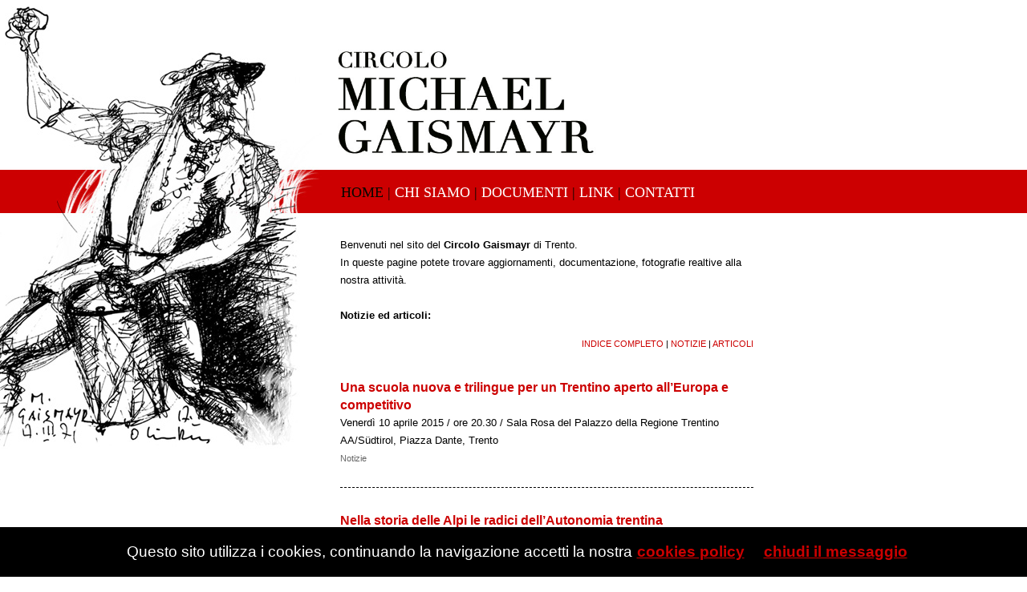

--- FILE ---
content_type: text/html
request_url: http://www.circologaismayr.it/index.php?pag=7
body_size: 7060
content:
 
<!DOCTYPE html PUBLIC "-//W3C//DTD XHTML 1.0 Transitional//EN" "http://www.w3.org/TR/xhtml1/DTD/xhtml1-transitional.dtd">
<html xmlns="http://www.w3.org/1999/xhtml">
<head>
<meta http-equiv="Content-Type" content="text/html; charset=UTF-8" />
<title>Circolo Michael Gaismayr - Trento</title>
<meta name="description" content="Il sito ufficiale del Circolo Gaismayr di Trento" />
<meta http-equiv="Pragma" content="no-cache" />
<link href="1.css" rel="stylesheet" type="text/css" />
<link href="hgmodules/news/hgnews.css" rel="stylesheet" type="text/css" />
<style type="text/css">
<!--
body {
	background-image: url(gas2.jpg);
	background-repeat: repeat-x;
}
a:link {
	color: #CC0000;
	text-decoration: none;
}
a:visited {
	text-decoration: none;
	color: #CC0000;
}
a:hover {
	text-decoration: none;
	color: #000000;
}
a:active {
	text-decoration: none;
	color: #CA0000;
}
.Stile2 {font-size: 12px}
.Stile5 {
	color: #666666;
	font-size: 11px;
}
.Stile6 {font-size: 11px}
.Stile7 {
	font-size: 16px;
	line-height: 22px;
}
.Stile32 {font-size: 10px}
-->
</style>
</head>

<body>
<div class="base"><img src="gas.jpg" alt="logo" width="475" height="585" /></div>
<div class="menu"><a href="index.php"><img src="circolog3.jpg" alt="logo" width="325" height="137" border="0" /></a><br />
</div>
<div class="testo"><a href="index.php" style="color: #040700" >HOME</a> | <a href="chisiamo.html">CHI SIAMO</a> | <a href="documenti.html">DOCUMENTI </a>| <a href="link.html">LINK </a>| <a href="contatti.html">CONTATTI</a></div>
<div class="testo2"> Benvenuti nel sito del <strong>Circolo Gaismayr </strong>di Trento.<br />
  In queste pagine potete trovare aggiornamenti, documentazione, fotografie realtive alla nostra attività.<br />
  <strong><br />
  Notizie ed articoli:</strong><br />
  <p align="right"><span class="Stile6"><a href="?ctg=">INDICE COMPLETO</a> | <a href="?ctg=1">NOTIZIE</a> | <a href="?ctg=2">ARTICOLI</a></span><br /></p>
  <div class="hgnews list">
    <div class="content ">
    <h3 class="title"><a href="news.php?act=view&ctg=1&id=39">Una scuola nuova e trilingue per un Trentino aperto all’Europa e competitivo</a></h3>
    <p class="subtitle">Venerdì 10 aprile 2015 / ore 20.30 / Sala Rosa del Palazzo della Regione Trentino AA/Südtirol, Piazza Dante, Trento</p>    <p class="category">Notizie</p>  </div>
  <div class="hgclear"></div>
</div>
<div class="hgnews list">
    <div class="content ">
    <h3 class="title"><a href="news.php?act=view&ctg=1&id=38">Nella storia delle Alpi le radici dell’Autonomia trentina</a></h3>
    <p class="subtitle">Venerdì 19 dicembre ore 20.30 presso la Sala Rosa del Palazzo della Regione il Circolo Michael Gaismayr organizza un incontro pubblico sul tema: ”Nella storia delle Alpi le radici dell’Autonomia trentina”, conversazione con Annibale Salsa.</p>    <p class="category">Notizie</p>  </div>
  <div class="hgclear"></div>
</div>
<div class="hgnews list">
    <div class="content ">
    <h3 class="title"><a href="news.php?act=view&ctg=1&id=37">Assemblea Annuale 2014</a></h3>
    <p class="subtitle">Luserna vent’anni dopo "Bidrùmm atz Lusèrn" / domenica 5 ottobre 2014 presso I’Istituto Cimbro- Kulturinstitut Lusèrn</p>    <p class="category">Notizie</p>  </div>
  <div class="hgclear"></div>
</div>
<div class="hgnews list">
    <div class="content ">
    <h3 class="title"><a href="news.php?act=view&ctg=2&id=36">Adunate e scontri</a></h3>
    <p class="subtitle">Di Giuseppe Matuella</p>    <p class="category">Articoli</p>  </div>
  <div class="hgclear"></div>
</div>
<div class="hgnews list">
    <div class="content ">
    <h3 class="title"><a href="news.php?act=view&ctg=2&id=35">Atto parlamentare viennese, Ministero degli Esteri</a></h3>
    <p class="subtitle">File PDF</p>    <p class="category">Articoli</p>  </div>
  <div class="hgclear"></div>
</div>
<div class="hgnews list">
  <div class="thumb"><a href="news.php?act=view&ctg=1&id=34"><img src="/public/images/media/_thumbs/2014/kaiser.jpg" alt="" class="" /></a></div>  <div class="content img-left">
    <h3 class="title"><a href="news.php?act=view&ctg=1&id=34">Nel centenario della partenza dei Kaiserjäger trentini per la 1° Guerra Mondiale</a></h3>
    <p class="subtitle">Sabato 9 agosto 2014 in Piazza Dante a Trento</p>    <p class="category">Notizie</p>  </div>
  <div class="hgclear"></div>
</div>
<div class="hgnews list">
    <div class="content ">
    <h3 class="title"><a href="news.php?act=view&ctg=2&id=33">Land im Gebirge</a></h3>
        <p class="category">Articoli</p>  </div>
  <div class="hgclear"></div>
</div>
<div class="hgnews list">
    <div class="content ">
    <h3 class="title"><a href="news.php?act=view&ctg=1&id=32">Europa, Euregio e nuovi nazionalismi</a></h3>
    <p class="subtitle">venerdì 7 marzo 2014, ore 20.30, presso la Sala Rosa del Palazzo della Regione Trentino AA/Südtirol, Piazza Dante, Trento</p>    <p class="category">Notizie</p>  </div>
  <div class="hgclear"></div>
</div>
<div class="hgnews list">
    <div class="content ">
    <h3 class="title"><a href="news.php?act=view&ctg=2&id=31">La memoria della Grande Guerra scolpita nelle pietre</a></h3>
        <p class="category">Articoli</p>  </div>
  <div class="hgclear"></div>
</div>
<div class="hgnews list">
    <div class="content ">
    <h3 class="title"><a href="news.php?act=view&ctg=1&id=30">Tesseramento 2014, cena e modalità di iscrizione</a></h3>
    <p class="subtitle">Il Circolo Michael Gaismayr è lieto di invitare Soci e Simpatizzanti al tradizionale
CENA TESSERAMENTO 2014. Sabato 15 febbraio 2014, ore 19.30, presso il  ristorante Everest, Corso degli Alpini 14, Trento.</p>    <p class="category">Notizie</p>  </div>
  <div class="hgclear"></div>
</div>
<div id="pagination-result" style="clear:both">
    Pag.   <a href="?pag=1" >1</a>
    <a href="?pag=2" >2</a>
    <a href="?pag=3" >3</a>
    <a href="?pag=4" >4</a>
    <a href="?pag=5" >5</a>
    <a href="?pag=6" >6</a>
    <a href="?pag=7"  class="active">7</a>
    <a href="?pag=8" >8</a>
    <a href="?pag=9" >9</a>
    <a href="?pag=10" >10</a>
    <div class="clear"></div>
</div>
  <span class="Stile5"><br /><br /><br />
  Circolo Culturale Michael Gaismayr / Vicolo S. Marco 2, 38122 Trento / C.F. 01452940222 / <a href="privacycookie.html" class="Stile32">Privacy e cookie policy</a></span><span class="Stile6"><br />
</span></p>
</div>
<div class="logo2"></div>
<!-- You should make sure that the file cookiechoices.js is available
and accessible from the root directory of your site.  -->

<script src="/cookiechoices.js"></script>
<script>
  document.addEventListener('DOMContentLoaded', function(event) {
    cookieChoices.showCookieConsentBar('Questo sito utilizza i cookies, continuando la navigazione accetti la nostra',
      'chiudi il messaggio', 'cookies policy', 'http://www.circologaismayr.it/privacycookie.html');
  });
</script>
</body>
</html>


--- FILE ---
content_type: text/css
request_url: http://www.circologaismayr.it/1.css
body_size: 1710
content:
@charset "UTF-8";
.base {
	position: absolute;
	left: -74px;
	top: 0px;
	width: 461px;
}
.menu {
	position: absolute;
	left: 421px;
	top: 62px;
	width: 679px;
	z-index: 1;
}
.testo {
	position: absolute;
	left: 425px;
	top: 228px;
	width: 654px;
}
.testo2 {
	position: absolute;
	left: 424px;
	top: 295px;
	width: 515px;
}
.logo2 {
	position: absolute;
	left: 481px;
	top: -5px;
}
.testo {
	font-family: Times, "Times New Roman";
	font-size: 18px;
	line-height: 24px;
	color: #040700;
	font-weight: normal;
}
.testo2 {
	font-family: Helvetica, Arial;
	font-size: 13px;
	line-height: 22px;
	color: #000000;
}
.titolone {
	font-family: Helvetica, Arial;
	font-size: 26px;
	line-height: 28px;
	color: #000000;
}
.menutesto {
	font-family: Times, "Times New Roman";
	font-size: 20px;
	line-height: 24px;
	font-weight: normal;
	color: #000000;
}
.menutesto2 {
	font-family: Helvetica, Arial;
}
.menutesto3 {
	font-family: Helvetica, Arial;
}
.testo a:link {
	color: #FFFFFF;
	text-decoration: none;
}
.testo a:visited {
	color: #FFFFFF;
	text-decoration: none;
}
.testo a:hover {
	color: #000000;
	text-decoration: none;
}
.menu4 {
	position: absolute;
	left: 436px;
	top: 178px;
}
/* cookie */
#cookieChoiceInfo {
background-color: #000000 !important;
color:#FFFFFF;
font-weight:normal;
font-size:19px;
font-family: Helvetica, Arial;
}
#cookieChoiceInfo > a:nth-child(2),a#cookieChoiceDismiss {
color:#CC0000;
text-decoration: underline;
font-family: Helvetica, Arial;
font-size:19px;
font-weight:bold;
}
#cookieChoiceInfo > a:nth-child(2):hover, a#cookieChoiceDismiss:hover {
color:#CC0000;
text-decoration: none;
}

--- FILE ---
content_type: text/css
request_url: http://www.circologaismayr.it/hgmodules/news/hgnews.css
body_size: 1293
content:
@charset "utf-8";

.hgclear {
  clear: both;	
}
	
.hgnews {
	
}

/* LIST */
.hgnews.list {
	margin: 10px 0; padding: 20px 0 25px 0;
	border-bottom: 1px dashed black;
}
.hgnews.list .date {
	
}
.hgnews.list .content {
	display: block;
}
.hgnews.list .content.img-left {
	margin-left: 150px;
}
.hgnews.list .content.img-right {
	margin-left: 150px;
}
.hgnews.list .title {
	margin: 0; padding: 0;
  font-size: 16px;
  line-height: 22px;
}
.hgnews.list .title a {
  color: #C00;
}
.hgnews.list .title a:hover {
  color: black;
}
.hgnews.list .subtitle {
	margin: 0; padding: 0;	
}
.hgnews.list .category {
  margin: 0; padding: 0;
	font-size: 11px;
	color: #666;
}
.hgnews.list .thumb {
  float: left;
}
.hgnews.list .thumb img {
	width: 130px;
}

/* VIEW */
.hgnews.view {
	margin: 10px 0; padding: 5px 0;
}
.hgnews.view .date {
	
}
.hgnews.view .title {
  font-family: Helvetica, Arial;
  font-size: 26px;
  line-height: 28px;
  color: black;	
}
.hgnews.view .title {
	
}
.hgnews.view .subtitle {
	
}
.hgnews.view .category {
	
}
.hgnews.view .image {
		
}
.hgnews.view .image img {
	max-width: 513px;
	width: auto !important;
	width: 513px;
}

#pagination-result .active { color: black; font-weight: bold; }
